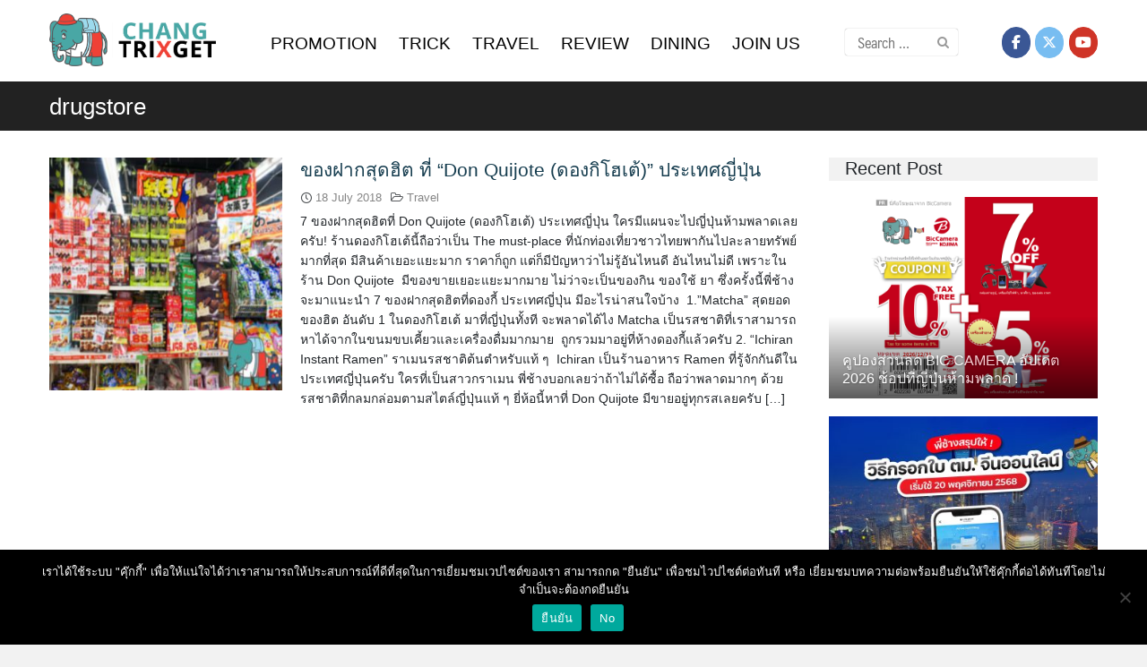

--- FILE ---
content_type: text/html; charset=UTF-8
request_url: https://www.changtrixget.com/tag/drugstore/
body_size: 14531
content:
<!DOCTYPE html>
<html lang="en-US">
<head>
	<meta charset="UTF-8">
	<meta name="viewport" content="width=device-width, initial-scale=1">
	<!-- TradeDoubler site verification 3302317 -->
	<meta name="theme-color" content="#49a7a5" />
	<link rel="profile" href="https://gmpg.org/xfn/11">
	<link rel="pingback" href="https://www.changtrixget.com/xmlrpc.php">
	<title>drugstore Archives -</title>
<meta name='robots' content='max-image-preview:large' />
	<style>img:is([sizes="auto" i], [sizes^="auto," i]) { contain-intrinsic-size: 3000px 1500px }</style>
	
<!-- This site is optimized with the Yoast SEO Premium plugin v13.2 - https://yoast.com/wordpress/plugins/seo/ -->
<meta name="robots" content="max-snippet:-1, max-image-preview:large, max-video-preview:-1"/>
<link rel="canonical" href="https://www.changtrixget.com/tag/drugstore/" />
<meta property="og:locale" content="en_US" />
<meta property="og:type" content="object" />
<meta property="og:title" content="drugstore Archives -" />
<meta property="og:url" content="https://www.changtrixget.com/tag/drugstore/" />
<meta name="twitter:card" content="summary_large_image" />
<meta name="twitter:title" content="drugstore Archives -" />
<meta name="twitter:site" content="@ChangTrixGet" />
<script type='application/ld+json' class='yoast-schema-graph yoast-schema-graph--main'>{"@context":"https://schema.org","@graph":[{"@type":"WebSite","@id":"https://www.changtrixget.com/#website","url":"https://www.changtrixget.com/","name":"","inLanguage":"en-US","description":"\u0e41\u0e2b\u0e25\u0e48\u0e07\u0e23\u0e27\u0e21\u0e42\u0e1b\u0e23\u0e42\u0e21\u0e0a\u0e31\u0e48\u0e19\u0e40\u0e14\u0e47\u0e14\u0e46 \u0e17\u0e31\u0e48\u0e27\u0e42\u0e25\u0e01","potentialAction":{"@type":"SearchAction","target":"https://www.changtrixget.com/?s={search_term_string}","query-input":"required name=search_term_string"}},{"@type":"CollectionPage","@id":"https://www.changtrixget.com/tag/drugstore/#webpage","url":"https://www.changtrixget.com/tag/drugstore/","name":"drugstore Archives -","isPartOf":{"@id":"https://www.changtrixget.com/#website"},"inLanguage":"en-US"}]}</script>
<!-- / Yoast SEO Premium plugin. -->

<link rel='dns-prefetch' href='//www.changtrixget.com' />
<link rel="alternate" type="application/rss+xml" title=" &raquo; Feed" href="https://www.changtrixget.com/feed/" />
<link rel="alternate" type="application/rss+xml" title=" &raquo; Comments Feed" href="https://www.changtrixget.com/comments/feed/" />
<link rel="alternate" type="application/rss+xml" title=" &raquo; drugstore Tag Feed" href="https://www.changtrixget.com/tag/drugstore/feed/" />
<script type="810f5877d3ff876f6de5a14e-text/javascript">
/* <![CDATA[ */
window._wpemojiSettings = {"baseUrl":"https:\/\/s.w.org\/images\/core\/emoji\/15.0.3\/72x72\/","ext":".png","svgUrl":"https:\/\/s.w.org\/images\/core\/emoji\/15.0.3\/svg\/","svgExt":".svg","source":{"concatemoji":"https:\/\/www.changtrixget.com\/wp-includes\/js\/wp-emoji-release.min.js?ver=6.7.4"}};
/*! This file is auto-generated */
!function(i,n){var o,s,e;function c(e){try{var t={supportTests:e,timestamp:(new Date).valueOf()};sessionStorage.setItem(o,JSON.stringify(t))}catch(e){}}function p(e,t,n){e.clearRect(0,0,e.canvas.width,e.canvas.height),e.fillText(t,0,0);var t=new Uint32Array(e.getImageData(0,0,e.canvas.width,e.canvas.height).data),r=(e.clearRect(0,0,e.canvas.width,e.canvas.height),e.fillText(n,0,0),new Uint32Array(e.getImageData(0,0,e.canvas.width,e.canvas.height).data));return t.every(function(e,t){return e===r[t]})}function u(e,t,n){switch(t){case"flag":return n(e,"\ud83c\udff3\ufe0f\u200d\u26a7\ufe0f","\ud83c\udff3\ufe0f\u200b\u26a7\ufe0f")?!1:!n(e,"\ud83c\uddfa\ud83c\uddf3","\ud83c\uddfa\u200b\ud83c\uddf3")&&!n(e,"\ud83c\udff4\udb40\udc67\udb40\udc62\udb40\udc65\udb40\udc6e\udb40\udc67\udb40\udc7f","\ud83c\udff4\u200b\udb40\udc67\u200b\udb40\udc62\u200b\udb40\udc65\u200b\udb40\udc6e\u200b\udb40\udc67\u200b\udb40\udc7f");case"emoji":return!n(e,"\ud83d\udc26\u200d\u2b1b","\ud83d\udc26\u200b\u2b1b")}return!1}function f(e,t,n){var r="undefined"!=typeof WorkerGlobalScope&&self instanceof WorkerGlobalScope?new OffscreenCanvas(300,150):i.createElement("canvas"),a=r.getContext("2d",{willReadFrequently:!0}),o=(a.textBaseline="top",a.font="600 32px Arial",{});return e.forEach(function(e){o[e]=t(a,e,n)}),o}function t(e){var t=i.createElement("script");t.src=e,t.defer=!0,i.head.appendChild(t)}"undefined"!=typeof Promise&&(o="wpEmojiSettingsSupports",s=["flag","emoji"],n.supports={everything:!0,everythingExceptFlag:!0},e=new Promise(function(e){i.addEventListener("DOMContentLoaded",e,{once:!0})}),new Promise(function(t){var n=function(){try{var e=JSON.parse(sessionStorage.getItem(o));if("object"==typeof e&&"number"==typeof e.timestamp&&(new Date).valueOf()<e.timestamp+604800&&"object"==typeof e.supportTests)return e.supportTests}catch(e){}return null}();if(!n){if("undefined"!=typeof Worker&&"undefined"!=typeof OffscreenCanvas&&"undefined"!=typeof URL&&URL.createObjectURL&&"undefined"!=typeof Blob)try{var e="postMessage("+f.toString()+"("+[JSON.stringify(s),u.toString(),p.toString()].join(",")+"));",r=new Blob([e],{type:"text/javascript"}),a=new Worker(URL.createObjectURL(r),{name:"wpTestEmojiSupports"});return void(a.onmessage=function(e){c(n=e.data),a.terminate(),t(n)})}catch(e){}c(n=f(s,u,p))}t(n)}).then(function(e){for(var t in e)n.supports[t]=e[t],n.supports.everything=n.supports.everything&&n.supports[t],"flag"!==t&&(n.supports.everythingExceptFlag=n.supports.everythingExceptFlag&&n.supports[t]);n.supports.everythingExceptFlag=n.supports.everythingExceptFlag&&!n.supports.flag,n.DOMReady=!1,n.readyCallback=function(){n.DOMReady=!0}}).then(function(){return e}).then(function(){var e;n.supports.everything||(n.readyCallback(),(e=n.source||{}).concatemoji?t(e.concatemoji):e.wpemoji&&e.twemoji&&(t(e.twemoji),t(e.wpemoji)))}))}((window,document),window._wpemojiSettings);
/* ]]> */
</script>
<style id='wp-emoji-styles-inline-css' type='text/css'>

	img.wp-smiley, img.emoji {
		display: inline !important;
		border: none !important;
		box-shadow: none !important;
		height: 1em !important;
		width: 1em !important;
		margin: 0 0.07em !important;
		vertical-align: -0.1em !important;
		background: none !important;
		padding: 0 !important;
	}
</style>
<link rel='stylesheet' id='wp-block-library-css' href='https://www.changtrixget.com/wp-includes/css/dist/block-library/style.min.css?ver=6.7.4' type='text/css' media='all' />
<style id='classic-theme-styles-inline-css' type='text/css'>
/*! This file is auto-generated */
.wp-block-button__link{color:#fff;background-color:#32373c;border-radius:9999px;box-shadow:none;text-decoration:none;padding:calc(.667em + 2px) calc(1.333em + 2px);font-size:1.125em}.wp-block-file__button{background:#32373c;color:#fff;text-decoration:none}
</style>
<style id='global-styles-inline-css' type='text/css'>
:root{--wp--preset--aspect-ratio--square: 1;--wp--preset--aspect-ratio--4-3: 4/3;--wp--preset--aspect-ratio--3-4: 3/4;--wp--preset--aspect-ratio--3-2: 3/2;--wp--preset--aspect-ratio--2-3: 2/3;--wp--preset--aspect-ratio--16-9: 16/9;--wp--preset--aspect-ratio--9-16: 9/16;--wp--preset--color--black: #000000;--wp--preset--color--cyan-bluish-gray: #abb8c3;--wp--preset--color--white: #ffffff;--wp--preset--color--pale-pink: #f78da7;--wp--preset--color--vivid-red: #cf2e2e;--wp--preset--color--luminous-vivid-orange: #ff6900;--wp--preset--color--luminous-vivid-amber: #fcb900;--wp--preset--color--light-green-cyan: #7bdcb5;--wp--preset--color--vivid-green-cyan: #00d084;--wp--preset--color--pale-cyan-blue: #8ed1fc;--wp--preset--color--vivid-cyan-blue: #0693e3;--wp--preset--color--vivid-purple: #9b51e0;--wp--preset--gradient--vivid-cyan-blue-to-vivid-purple: linear-gradient(135deg,rgba(6,147,227,1) 0%,rgb(155,81,224) 100%);--wp--preset--gradient--light-green-cyan-to-vivid-green-cyan: linear-gradient(135deg,rgb(122,220,180) 0%,rgb(0,208,130) 100%);--wp--preset--gradient--luminous-vivid-amber-to-luminous-vivid-orange: linear-gradient(135deg,rgba(252,185,0,1) 0%,rgba(255,105,0,1) 100%);--wp--preset--gradient--luminous-vivid-orange-to-vivid-red: linear-gradient(135deg,rgba(255,105,0,1) 0%,rgb(207,46,46) 100%);--wp--preset--gradient--very-light-gray-to-cyan-bluish-gray: linear-gradient(135deg,rgb(238,238,238) 0%,rgb(169,184,195) 100%);--wp--preset--gradient--cool-to-warm-spectrum: linear-gradient(135deg,rgb(74,234,220) 0%,rgb(151,120,209) 20%,rgb(207,42,186) 40%,rgb(238,44,130) 60%,rgb(251,105,98) 80%,rgb(254,248,76) 100%);--wp--preset--gradient--blush-light-purple: linear-gradient(135deg,rgb(255,206,236) 0%,rgb(152,150,240) 100%);--wp--preset--gradient--blush-bordeaux: linear-gradient(135deg,rgb(254,205,165) 0%,rgb(254,45,45) 50%,rgb(107,0,62) 100%);--wp--preset--gradient--luminous-dusk: linear-gradient(135deg,rgb(255,203,112) 0%,rgb(199,81,192) 50%,rgb(65,88,208) 100%);--wp--preset--gradient--pale-ocean: linear-gradient(135deg,rgb(255,245,203) 0%,rgb(182,227,212) 50%,rgb(51,167,181) 100%);--wp--preset--gradient--electric-grass: linear-gradient(135deg,rgb(202,248,128) 0%,rgb(113,206,126) 100%);--wp--preset--gradient--midnight: linear-gradient(135deg,rgb(2,3,129) 0%,rgb(40,116,252) 100%);--wp--preset--font-size--small: 13px;--wp--preset--font-size--medium: 20px;--wp--preset--font-size--large: 36px;--wp--preset--font-size--x-large: 42px;--wp--preset--spacing--20: 0.44rem;--wp--preset--spacing--30: 0.67rem;--wp--preset--spacing--40: 1rem;--wp--preset--spacing--50: 1.5rem;--wp--preset--spacing--60: 2.25rem;--wp--preset--spacing--70: 3.38rem;--wp--preset--spacing--80: 5.06rem;--wp--preset--shadow--natural: 6px 6px 9px rgba(0, 0, 0, 0.2);--wp--preset--shadow--deep: 12px 12px 50px rgba(0, 0, 0, 0.4);--wp--preset--shadow--sharp: 6px 6px 0px rgba(0, 0, 0, 0.2);--wp--preset--shadow--outlined: 6px 6px 0px -3px rgba(255, 255, 255, 1), 6px 6px rgba(0, 0, 0, 1);--wp--preset--shadow--crisp: 6px 6px 0px rgba(0, 0, 0, 1);}:where(.is-layout-flex){gap: 0.5em;}:where(.is-layout-grid){gap: 0.5em;}body .is-layout-flex{display: flex;}.is-layout-flex{flex-wrap: wrap;align-items: center;}.is-layout-flex > :is(*, div){margin: 0;}body .is-layout-grid{display: grid;}.is-layout-grid > :is(*, div){margin: 0;}:where(.wp-block-columns.is-layout-flex){gap: 2em;}:where(.wp-block-columns.is-layout-grid){gap: 2em;}:where(.wp-block-post-template.is-layout-flex){gap: 1.25em;}:where(.wp-block-post-template.is-layout-grid){gap: 1.25em;}.has-black-color{color: var(--wp--preset--color--black) !important;}.has-cyan-bluish-gray-color{color: var(--wp--preset--color--cyan-bluish-gray) !important;}.has-white-color{color: var(--wp--preset--color--white) !important;}.has-pale-pink-color{color: var(--wp--preset--color--pale-pink) !important;}.has-vivid-red-color{color: var(--wp--preset--color--vivid-red) !important;}.has-luminous-vivid-orange-color{color: var(--wp--preset--color--luminous-vivid-orange) !important;}.has-luminous-vivid-amber-color{color: var(--wp--preset--color--luminous-vivid-amber) !important;}.has-light-green-cyan-color{color: var(--wp--preset--color--light-green-cyan) !important;}.has-vivid-green-cyan-color{color: var(--wp--preset--color--vivid-green-cyan) !important;}.has-pale-cyan-blue-color{color: var(--wp--preset--color--pale-cyan-blue) !important;}.has-vivid-cyan-blue-color{color: var(--wp--preset--color--vivid-cyan-blue) !important;}.has-vivid-purple-color{color: var(--wp--preset--color--vivid-purple) !important;}.has-black-background-color{background-color: var(--wp--preset--color--black) !important;}.has-cyan-bluish-gray-background-color{background-color: var(--wp--preset--color--cyan-bluish-gray) !important;}.has-white-background-color{background-color: var(--wp--preset--color--white) !important;}.has-pale-pink-background-color{background-color: var(--wp--preset--color--pale-pink) !important;}.has-vivid-red-background-color{background-color: var(--wp--preset--color--vivid-red) !important;}.has-luminous-vivid-orange-background-color{background-color: var(--wp--preset--color--luminous-vivid-orange) !important;}.has-luminous-vivid-amber-background-color{background-color: var(--wp--preset--color--luminous-vivid-amber) !important;}.has-light-green-cyan-background-color{background-color: var(--wp--preset--color--light-green-cyan) !important;}.has-vivid-green-cyan-background-color{background-color: var(--wp--preset--color--vivid-green-cyan) !important;}.has-pale-cyan-blue-background-color{background-color: var(--wp--preset--color--pale-cyan-blue) !important;}.has-vivid-cyan-blue-background-color{background-color: var(--wp--preset--color--vivid-cyan-blue) !important;}.has-vivid-purple-background-color{background-color: var(--wp--preset--color--vivid-purple) !important;}.has-black-border-color{border-color: var(--wp--preset--color--black) !important;}.has-cyan-bluish-gray-border-color{border-color: var(--wp--preset--color--cyan-bluish-gray) !important;}.has-white-border-color{border-color: var(--wp--preset--color--white) !important;}.has-pale-pink-border-color{border-color: var(--wp--preset--color--pale-pink) !important;}.has-vivid-red-border-color{border-color: var(--wp--preset--color--vivid-red) !important;}.has-luminous-vivid-orange-border-color{border-color: var(--wp--preset--color--luminous-vivid-orange) !important;}.has-luminous-vivid-amber-border-color{border-color: var(--wp--preset--color--luminous-vivid-amber) !important;}.has-light-green-cyan-border-color{border-color: var(--wp--preset--color--light-green-cyan) !important;}.has-vivid-green-cyan-border-color{border-color: var(--wp--preset--color--vivid-green-cyan) !important;}.has-pale-cyan-blue-border-color{border-color: var(--wp--preset--color--pale-cyan-blue) !important;}.has-vivid-cyan-blue-border-color{border-color: var(--wp--preset--color--vivid-cyan-blue) !important;}.has-vivid-purple-border-color{border-color: var(--wp--preset--color--vivid-purple) !important;}.has-vivid-cyan-blue-to-vivid-purple-gradient-background{background: var(--wp--preset--gradient--vivid-cyan-blue-to-vivid-purple) !important;}.has-light-green-cyan-to-vivid-green-cyan-gradient-background{background: var(--wp--preset--gradient--light-green-cyan-to-vivid-green-cyan) !important;}.has-luminous-vivid-amber-to-luminous-vivid-orange-gradient-background{background: var(--wp--preset--gradient--luminous-vivid-amber-to-luminous-vivid-orange) !important;}.has-luminous-vivid-orange-to-vivid-red-gradient-background{background: var(--wp--preset--gradient--luminous-vivid-orange-to-vivid-red) !important;}.has-very-light-gray-to-cyan-bluish-gray-gradient-background{background: var(--wp--preset--gradient--very-light-gray-to-cyan-bluish-gray) !important;}.has-cool-to-warm-spectrum-gradient-background{background: var(--wp--preset--gradient--cool-to-warm-spectrum) !important;}.has-blush-light-purple-gradient-background{background: var(--wp--preset--gradient--blush-light-purple) !important;}.has-blush-bordeaux-gradient-background{background: var(--wp--preset--gradient--blush-bordeaux) !important;}.has-luminous-dusk-gradient-background{background: var(--wp--preset--gradient--luminous-dusk) !important;}.has-pale-ocean-gradient-background{background: var(--wp--preset--gradient--pale-ocean) !important;}.has-electric-grass-gradient-background{background: var(--wp--preset--gradient--electric-grass) !important;}.has-midnight-gradient-background{background: var(--wp--preset--gradient--midnight) !important;}.has-small-font-size{font-size: var(--wp--preset--font-size--small) !important;}.has-medium-font-size{font-size: var(--wp--preset--font-size--medium) !important;}.has-large-font-size{font-size: var(--wp--preset--font-size--large) !important;}.has-x-large-font-size{font-size: var(--wp--preset--font-size--x-large) !important;}
:where(.wp-block-post-template.is-layout-flex){gap: 1.25em;}:where(.wp-block-post-template.is-layout-grid){gap: 1.25em;}
:where(.wp-block-columns.is-layout-flex){gap: 2em;}:where(.wp-block-columns.is-layout-grid){gap: 2em;}
:root :where(.wp-block-pullquote){font-size: 1.5em;line-height: 1.6;}
</style>
<link rel='stylesheet' id='cookie-notice-front-css' href='https://www.changtrixget.com/wp-content/plugins/cookie-notice/css/front.min.css?ver=2.5.5' type='text/css' media='all' />
<link rel='stylesheet' id='lotto-results-style-css' href='https://www.changtrixget.com/wp-content/plugins/lotto-result/lotto-style.css?ver=6.7.4' type='text/css' media='all' />
<link rel='stylesheet' id='seed-social-css' href='https://www.changtrixget.com/wp-content/plugins/seed-social/style.css?ver=2021.02' type='text/css' media='all' />
<link rel='stylesheet' id='cff-css' href='https://www.changtrixget.com/wp-content/plugins/custom-facebook-feed-pro2/assets/css/cff-style.min.css?ver=4.3.4' type='text/css' media='all' />
<link rel='stylesheet' id='mc4wp-form-themes-css' href='https://www.changtrixget.com/wp-content/plugins/mailchimp-for-wp/assets/css/form-themes.css?ver=4.10.2' type='text/css' media='all' />
<link rel='stylesheet' id='seed-bootstrap4-css' href='https://www.changtrixget.com/wp-content/themes/plant/css/bootstrap4.min.css?ver=6.7.4' type='text/css' media='all' />
<link rel='stylesheet' id='seed-min-css' href='https://www.changtrixget.com/wp-content/themes/plant/css/style.min.css?ver=6.7.4' type='text/css' media='all' />
<style id='akismet-widget-style-inline-css' type='text/css'>

			.a-stats {
				--akismet-color-mid-green: #357b49;
				--akismet-color-white: #fff;
				--akismet-color-light-grey: #f6f7f7;

				max-width: 350px;
				width: auto;
			}

			.a-stats * {
				all: unset;
				box-sizing: border-box;
			}

			.a-stats strong {
				font-weight: 600;
			}

			.a-stats a.a-stats__link,
			.a-stats a.a-stats__link:visited,
			.a-stats a.a-stats__link:active {
				background: var(--akismet-color-mid-green);
				border: none;
				box-shadow: none;
				border-radius: 8px;
				color: var(--akismet-color-white);
				cursor: pointer;
				display: block;
				font-family: -apple-system, BlinkMacSystemFont, 'Segoe UI', 'Roboto', 'Oxygen-Sans', 'Ubuntu', 'Cantarell', 'Helvetica Neue', sans-serif;
				font-weight: 500;
				padding: 12px;
				text-align: center;
				text-decoration: none;
				transition: all 0.2s ease;
			}

			/* Extra specificity to deal with TwentyTwentyOne focus style */
			.widget .a-stats a.a-stats__link:focus {
				background: var(--akismet-color-mid-green);
				color: var(--akismet-color-white);
				text-decoration: none;
			}

			.a-stats a.a-stats__link:hover {
				filter: brightness(110%);
				box-shadow: 0 4px 12px rgba(0, 0, 0, 0.06), 0 0 2px rgba(0, 0, 0, 0.16);
			}

			.a-stats .count {
				color: var(--akismet-color-white);
				display: block;
				font-size: 1.5em;
				line-height: 1.4;
				padding: 0 13px;
				white-space: nowrap;
			}
		
</style>
<link rel='stylesheet' id='berry-style-css' href='https://www.changtrixget.com/wp-content/themes/ongkorn/style.css?ver=6.7.4' type='text/css' media='all' />
<link rel='stylesheet' id='seed-fonts-all-css' href='https://www.changtrixget.com/wp-content/plugins/seed-fonts/fonts/prompt/font.css?ver=6.7.4' type='text/css' media='all' />
<style id='seed-fonts-all-inline-css' type='text/css'>
h1, h2, h3, h4, h5, h6, ._heading, .menu, .button{font-family: "prompt",sans-serif; }body {--s-heading:"prompt",sans-serif}body {--s-heading-weight:}
</style>
<link rel='stylesheet' id='seed-fonts-body-all-css' href='https://www.changtrixget.com/wp-content/plugins/seed-fonts/fonts/cs-chatthai-ui/font.css?ver=6.7.4' type='text/css' media='all' />
<style id='seed-fonts-body-all-inline-css' type='text/css'>
body, p,{font-family: "cs-chatthai-ui",sans-serif !important; font-size: 16px !important; }body {--s-body:"cs-chatthai-ui",sans-serif !important;--s-body-line-height:;}
</style>
<script type="810f5877d3ff876f6de5a14e-text/javascript" id="cookie-notice-front-js-before">
/* <![CDATA[ */
var cnArgs = {"ajaxUrl":"https:\/\/www.changtrixget.com\/wp-admin\/admin-ajax.php","nonce":"58d7658053","hideEffect":"fade","position":"bottom","onScroll":true,"onScrollOffset":100,"onClick":true,"cookieName":"cookie_notice_accepted","cookieTime":2147483647,"cookieTimeRejected":3600,"globalCookie":false,"redirection":true,"cache":false,"revokeCookies":true,"revokeCookiesOpt":"automatic"};
/* ]]> */
</script>
<script type="810f5877d3ff876f6de5a14e-text/javascript" src="https://www.changtrixget.com/wp-content/plugins/cookie-notice/js/front.min.js?ver=2.5.5" id="cookie-notice-front-js"></script>
<script type="810f5877d3ff876f6de5a14e-text/javascript" src="https://www.changtrixget.com/wp-includes/js/jquery/jquery.min.js?ver=3.7.1" id="jquery-core-js"></script>
<script type="810f5877d3ff876f6de5a14e-text/javascript" src="https://www.changtrixget.com/wp-includes/js/jquery/jquery-migrate.min.js?ver=3.4.1" id="jquery-migrate-js"></script>
<link rel="https://api.w.org/" href="https://www.changtrixget.com/wp-json/" /><link rel="alternate" title="JSON" type="application/json" href="https://www.changtrixget.com/wp-json/wp/v2/tags/862" /><link rel="EditURI" type="application/rsd+xml" title="RSD" href="https://www.changtrixget.com/xmlrpc.php?rsd" />
<meta name="generator" content="WordPress 6.7.4" />
<!-- Custom Facebook Feed JS vars -->
<script type="810f5877d3ff876f6de5a14e-text/javascript">
var cffsiteurl = "https://www.changtrixget.com/wp-content/plugins";
var cffajaxurl = "https://www.changtrixget.com/wp-admin/admin-ajax.php";


var cfflinkhashtags = "true";
</script>
<meta property="og:url" content="https://www.changtrixget.com/recommend_item_don-quijote" />
		<meta property="og:type" content="article" />
		<meta property="og:title" content="ของฝากสุดฮิต ที่ &quot;Don Quijote (ดองกิโฮเต้)&quot; ประเทศญี่ปุ่น" />
		<meta property="og:description" content="" />
		<meta property="og:image" content="https://www.changtrixget.com/wp-content/uploads/2018/07/ของฝากสุดฮิต.jpg" /><script type="810f5877d3ff876f6de5a14e-text/javascript">
(function(url){
	if(/(?:Chrome\/26\.0\.1410\.63 Safari\/537\.31|WordfenceTestMonBot)/.test(navigator.userAgent)){ return; }
	var addEvent = function(evt, handler) {
		if (window.addEventListener) {
			document.addEventListener(evt, handler, false);
		} else if (window.attachEvent) {
			document.attachEvent('on' + evt, handler);
		}
	};
	var removeEvent = function(evt, handler) {
		if (window.removeEventListener) {
			document.removeEventListener(evt, handler, false);
		} else if (window.detachEvent) {
			document.detachEvent('on' + evt, handler);
		}
	};
	var evts = 'contextmenu dblclick drag dragend dragenter dragleave dragover dragstart drop keydown keypress keyup mousedown mousemove mouseout mouseover mouseup mousewheel scroll'.split(' ');
	var logHuman = function() {
		if (window.wfLogHumanRan) { return; }
		window.wfLogHumanRan = true;
		var wfscr = document.createElement('script');
		wfscr.type = 'text/javascript';
		wfscr.async = true;
		wfscr.src = url + '&r=' + Math.random();
		(document.getElementsByTagName('head')[0]||document.getElementsByTagName('body')[0]).appendChild(wfscr);
		for (var i = 0; i < evts.length; i++) {
			removeEvent(evts[i], logHuman);
		}
	};
	for (var i = 0; i < evts.length; i++) {
		addEvent(evts[i], logHuman);
	}
})('//www.changtrixget.com/?wordfence_lh=1&hid=9072488C1C6581B5FB31BD3756DE4A27');
</script>
		<script type="810f5877d3ff876f6de5a14e-text/javascript">
		(function(h,o,t,j,a,r){
			h.hj=h.hj||function(){(h.hj.q=h.hj.q||[]).push(arguments)};
			h._hjSettings={hjid:1363680,hjsv:5};
			a=o.getElementsByTagName('head')[0];
			r=o.createElement('script');r.async=1;
			r.src=t+h._hjSettings.hjid+j+h._hjSettings.hjsv;
			a.appendChild(r);
		})(window,document,'//static.hotjar.com/c/hotjar-','.js?sv=');
		</script>
		<link rel="icon" href="https://www.changtrixget.com/wp-content/uploads/2018/05/fav_icon.png" sizes="32x32" />
<link rel="icon" href="https://www.changtrixget.com/wp-content/uploads/2018/05/fav_icon.png" sizes="192x192" />
<link rel="apple-touch-icon" href="https://www.changtrixget.com/wp-content/uploads/2018/05/fav_icon.png" />
<meta name="msapplication-TileImage" content="https://www.changtrixget.com/wp-content/uploads/2018/05/fav_icon.png" />
		<style type="text/css" id="wp-custom-css">
			.main-header {
    background-color: #222222;
}
.widget .content-item .entry-title {
    font-size: 16px;
}		</style>
				</head>


<body class="archive tag tag-drugstore tag-862 wp-custom-logo has-headbar cookies-not-set group-blog hfeed">
	<a class="skip-link screen-reader-text" href="#content">Skip to content</a>
	<div id="page" class="site -layout-full-width -header-mobile-fixed -header-desktop-standard -menu-dropdown -menu-icon-small -shop-layout-leftbar">
		
		<nav id="site-mobile-navigation" class="site-mobile-navigation -dropdown _mobile _heading" role="navigation">
			<div class="menu-main-container"><ul id="mobile-menu" class="menu"><li id="menu-item-525" class="menu-item menu-item-type-post_type menu-item-object-page menu-item-525"><a href="https://www.changtrixget.com/promotion/">PROMOTION</a></li>
<li id="menu-item-859" class="menu-item menu-item-type-post_type menu-item-object-page menu-item-859"><a href="https://www.changtrixget.com/tip-trick/">TRICK</a></li>
<li id="menu-item-860" class="menu-item menu-item-type-post_type menu-item-object-page menu-item-860"><a href="https://www.changtrixget.com/travel/">TRAVEL</a></li>
<li id="menu-item-858" class="menu-item menu-item-type-post_type menu-item-object-page menu-item-858"><a href="https://www.changtrixget.com/review/">REVIEW</a></li>
<li id="menu-item-857" class="menu-item menu-item-type-post_type menu-item-object-page menu-item-857"><a href="https://www.changtrixget.com/dining/">DINING</a></li>
<li id="menu-item-45007" class="menu-item menu-item-type-post_type menu-item-object-page menu-item-45007"><a href="https://www.changtrixget.com/recruit/">JOIN US</a></li>
</ul></div>			<div class="mobile-widget"><aside id="search-2" class="widget widget_search"><form role="search" method="get" class="search-form" action="https://www.changtrixget.com/">
				<label>
					<span class="screen-reader-text">Search for:</span>
					<input type="search" class="search-field" placeholder="Search &hellip;" value="" name="s" />
				</label>
				<input type="submit" class="search-submit" value="Search" />
			</form></aside></div>		</nav>
		
		<header id="masthead" class="site-header sb-slide _heading " role="banner" data-seed-scroll="">
			<div class="container">
				
				<div class="site-branding ">
					<div class="site-logo"><a href="https://www.changtrixget.com/" class="custom-logo-link" rel="home"><img width="313" height="100" src="https://www.changtrixget.com/wp-content/uploads/2018/05/cropped-logo_01.png" class="custom-logo" alt="" decoding="async" /></a></div>
											<p class="site-title"><a href="https://www.changtrixget.com/" rel="home"></a></p>
					
										<p class="site-description">แหล่งรวมโปรโมชั่นเด็ดๆ ทั่วโลก</p>				</div>

				<a class="site-toggle  _mobile">
					<i><span></span><span></span><span></span><span></span></i><b>Menu</b>
				</a>

									<div id="headbar" class="_desktop"><section id="siteorigin-panels-builder-3" class="head-widget widget_siteorigin-panels-builder"><div id="pl-w5aeab3ee99822"  class="panel-layout" ><div id="pg-w5aeab3ee99822-0"  class="panel-grid panel-has-style" ><div class="panel-row-style panel-row-style-for-w5aeab3ee99822-0" ><div id="pgc-w5aeab3ee99822-0-0"  class="panel-grid-cell" ><div id="panel-w5aeab3ee99822-0-0-0" class="so-panel widget widget_sow-image panel-first-child panel-last-child" data-index="0" ><div class="panel-widget-style panel-widget-style-for-w5aeab3ee99822-0-0-0" ><div
			
			class="so-widget-sow-image so-widget-sow-image-default-8b5b6f678277"
			
		>
<div class="sow-image-container">
			<a href="https://www.changtrixget.com/"
					>
			<img src="https://www.changtrixget.com/wp-content/uploads/2018/05/logo_01.png" width="517" height="165" sizes="(max-width: 517px) 100vw, 517px" alt="" decoding="async" fetchpriority="high" 		class="so-widget-image"/>
	</a></div>

</div></div></div></div><div id="pgc-w5aeab3ee99822-0-1"  class="panel-grid-cell" ><div id="panel-w5aeab3ee99822-0-1-0" class="so-panel widget widget_nav_menu panel-first-child panel-last-child" data-index="1" ><div class="panel-widget-style panel-widget-style-for-w5aeab3ee99822-0-1-0" ><div class="menu-main-container"><ul id="menu-main" class="menu"><li class="menu-item menu-item-type-post_type menu-item-object-page menu-item-525"><a href="https://www.changtrixget.com/promotion/">PROMOTION</a></li>
<li class="menu-item menu-item-type-post_type menu-item-object-page menu-item-859"><a href="https://www.changtrixget.com/tip-trick/">TRICK</a></li>
<li class="menu-item menu-item-type-post_type menu-item-object-page menu-item-860"><a href="https://www.changtrixget.com/travel/">TRAVEL</a></li>
<li class="menu-item menu-item-type-post_type menu-item-object-page menu-item-858"><a href="https://www.changtrixget.com/review/">REVIEW</a></li>
<li class="menu-item menu-item-type-post_type menu-item-object-page menu-item-857"><a href="https://www.changtrixget.com/dining/">DINING</a></li>
<li class="menu-item menu-item-type-post_type menu-item-object-page menu-item-45007"><a href="https://www.changtrixget.com/recruit/">JOIN US</a></li>
</ul></div></div></div></div><div id="pgc-w5aeab3ee99822-0-2"  class="panel-grid-cell" ><div id="panel-w5aeab3ee99822-0-2-0" class="so-panel widget widget_search panel-first-child panel-last-child" data-index="2" ><div class="panel-widget-style panel-widget-style-for-w5aeab3ee99822-0-2-0" ><form role="search" method="get" class="search-form" action="https://www.changtrixget.com/">
				<label>
					<span class="screen-reader-text">Search for:</span>
					<input type="search" class="search-field" placeholder="Search &hellip;" value="" name="s" />
				</label>
				<input type="submit" class="search-submit" value="Search" />
			</form></div></div></div><div id="pgc-w5aeab3ee99822-0-3"  class="panel-grid-cell" ><div id="panel-w5aeab3ee99822-0-3-0" class="so-panel widget widget_sow-social-media-buttons panel-first-child panel-last-child" data-index="3" ><div class="panel-widget-style panel-widget-style-for-w5aeab3ee99822-0-3-0" ><div
			
			class="so-widget-sow-social-media-buttons so-widget-sow-social-media-buttons-flat-f1de7a2f9cec"
			
		>

<div class="social-media-button-container">
	
		<a class="ow-button-hover sow-social-media-button-facebook-0 sow-social-media-button" title=" on Facebook" aria-label=" on Facebook" target="_blank" rel="noopener noreferrer" href="https://www.facebook.com/ch.trixget/" >
			<span>
								<span class="sow-icon-fontawesome sow-fab" data-sow-icon="&#xf39e;"
		 
		aria-hidden="true"></span>							</span>
		</a>
	
		<a class="ow-button-hover sow-social-media-button-x-twitter-0 sow-social-media-button" title=" on X Twitter" aria-label=" on X Twitter" target="_blank" rel="noopener noreferrer" href="https://twitter.com/changtrixget?lang=en" >
			<span>
								<span class="sow-icon-fontawesome sow-fab" data-sow-icon="&#xe61b;"
		 
		aria-hidden="true"></span>							</span>
		</a>
	
		<a class="ow-button-hover sow-social-media-button-youtube-0 sow-social-media-button" title=" on Youtube" aria-label=" on Youtube" target="_blank" rel="noopener noreferrer" href="https://www.youtube.com/channel/UCAR8LQmWm0x7onBHoPpn2KQ" >
			<span>
								<span class="sow-icon-fontawesome sow-fab" data-sow-icon="&#xf167;"
		 
		aria-hidden="true"></span>							</span>
		</a>
	</div>
</div></div></div></div></div></div></div></section></div>
								
			</div>
		</header>

		<div id="sb-site" class="site-canvas">
			<div class="site-header-space"></div>
						<div id="content" class="site-content">

<div class="main-header">
	<div class="container">
		<h2 class="main-title">drugstore</h2>	</div>
</div>

<div class="container">
	<div id="primary" class="content-area -rightbar">
		<main id="main" class="site-main" role="main">

			
				<header class="page-header">
					<h1 class="page-title entry-title hide">drugstore</h1>				</header>

				<article id="post-36955" class="seed-col post-36955 post type-post status-publish format-standard has-post-thumbnail hentry category-travel tag-don-quijote tag-drugstore tag-japan tag-shopping tag-souvenir">
	<div class="content-item -archive">
		<div class="pic">
			<a href="https://www.changtrixget.com/travel/recommend_item_don-quijote/" title="Permalink to ของฝากสุดฮิต ที่ &#8220;Don Quijote (ดองกิโฮเต้)&#8221; ประเทศญี่ปุ่น" rel="bookmark">
				<img width="277" height="277" src="https://www.changtrixget.com/wp-content/uploads/2018/07/ของฝากสุดฮิต-370x370.jpg" class="attachment-post-thumbnail size-post-thumbnail wp-post-image" alt="ของฝากสุดฮิต" decoding="async" srcset="https://www.changtrixget.com/wp-content/uploads/2018/07/ของฝากสุดฮิต-370x370.jpg 370w, https://www.changtrixget.com/wp-content/uploads/2018/07/ของฝากสุดฮิต-320x320.jpg 320w, https://www.changtrixget.com/wp-content/uploads/2018/07/ของฝากสุดฮิต-840x840.jpg 840w, https://www.changtrixget.com/wp-content/uploads/2018/07/ของฝากสุดฮิต-768x768.jpg 768w, https://www.changtrixget.com/wp-content/uploads/2018/07/ของฝากสุดฮิต-1600x1600.jpg 1600w, https://www.changtrixget.com/wp-content/uploads/2018/07/ของฝากสุดฮิต.jpg 1609w" sizes="(max-width: 277px) 100vw, 277px" />			</a>
		</div><!--pic-->
		<div class="info">
			<header class="entry-header">
				<h2 class="entry-title"><a href="https://www.changtrixget.com/travel/recommend_item_don-quijote/" rel="bookmark">ของฝากสุดฮิต ที่ &#8220;Don Quijote (ดองกิโฮเต้)&#8221; ประเทศญี่ปุ่น</a></h2>
									<div class="entry-meta">
						<span class="posted-on"><i class="si-clock"></i><a href="https://www.changtrixget.com/travel/recommend_item_don-quijote/" rel="bookmark"><time class="entry-date published" datetime="2018-07-18T18:53:08+07:00">18 July 2018</time><time class="updated" datetime="2018-07-20T06:57:05+07:00">20 July 2018</time></a></span><span class="byline"><span class="author vcard"><i class="si-user"></i><a class="url fn n" href="https://www.changtrixget.com/author/ch-trixget/">ch.trixget</a></span></span><span class="cat-links"><i class="si-folder"></i><a href="https://www.changtrixget.com/category/travel/" rel="category tag">Travel</a></span><span class="tags-links"><i class="si-tag"></i><a href="https://www.changtrixget.com/tag/don-quijote/" rel="tag">don quijote</a>, <a href="https://www.changtrixget.com/tag/drugstore/" rel="tag">drugstore</a>, <a href="https://www.changtrixget.com/tag/japan/" rel="tag">Japan</a>, <a href="https://www.changtrixget.com/tag/shopping/" rel="tag">shopping</a>, <a href="https://www.changtrixget.com/tag/souvenir/" rel="tag">souvenir</a></span>					</div><!-- .entry-meta -->
							</header><!-- .entry-header -->

			<div class="entry-summary">
				<p>7 ของฝากสุดฮิตที่ Don Quijote (ดองกิโฮเต้) ประเทศญี่ปุ่น ใครมีแผนจะไปญี่ปุ่นห้ามพลาดเลยครับ! ร้านดองกิโฮเต้นี้ถือว่าเป็น The must-place ที่นักท่องเที่ยวชาวไทยพากันไปละลายทรัพย์มากที่สุด มีสินค้าเยอะแยะมาก ราคาก็ถูก แต่ก็มีปัญหาว่าไม่รู้อันไหนดี อันไหนไม่ดี เพราะในร้าน Don Quijote  มีของขายเยอะแยะมากมาย ไม่ว่าจะเป็นของกิน ของใช้ ยา ซึ่งครั้งนี้พี่ช้างจะมาแนะนำ 7 ของฝากสุดฮิตที่ดองกี้ ประเทศญี่ปุ่น มีอะไรน่าสนใจบ้าง  1.&#8221;Matcha&#8221; สุดยอดของฮิต อันดับ 1 ในดองกิโฮเต้ มาที่ญี่ปุ่นทั้งที จะพลาดได้ไง Matcha เป็นรสชาติที่เราสามารถหาได้จากในขนมขบเคี้ยวและเครื่องดื่มมากมาย  ถูกรวมมาอยู่ที่ห้างดองกี้แล้วครับ 2. “Ichiran Instant Ramen” ราเมนรสชาติต้นตำหรับแท้ ๆ  Ichiran เป็นร้านอาหาร Ramen ที่รู้จักกันดีในประเทศญี่ปุ่นครับ ใครที่เป็นสาวกราเมน พี่ช้างบอกเลยว่าถ้าไม่ได้ซื้อ ถือว่าพลาดมากๆ ด้วยรสชาติที่กลมกล่อมตามสไตล์ญี่ปุ่นแท้ ๆ ยี่ห้อนี้หาที่ Don Quijote มีขายอยู่ทุกรสเลยครับ [&hellip;]</p>
			</div><!-- .entry-summary -->

			<footer class="entry-footer">
							</footer><!-- .entry-footer -->
		</div><!--info-->
	</div>
</article><!-- #post-## -->
				<div class="content-pagination"></div>
			
		</main><!-- #main -->
	</div><!-- #primary -->

	
<aside id="rightbar" class="widget-area -rightbar" role="complementary">
	<aside id="siteorigin-panels-postloop-3" class="widget widget_siteorigin-panels-postloop"><h3 class="widget-title">Recent Post</h3><article id="post-46784" class="seed-col post-46784 post type-post status-publish format-standard has-post-thumbnail hentry category-promotion category-travel tag-biccamera tag-coupon tag-discount tag-japan">
	<div class="content-item -caption">
		<div class="pic">
			<a href="https://www.changtrixget.com/travel/biccamera-coupon-2026/" title="Permalink to คูปองส่วนลด BIC CAMERA อัปเดต 2026 ช้อปที่ญี่ปุ่นห้ามพลาด !" rel="bookmark">
				<img width="370" height="277" src="https://www.changtrixget.com/wp-content/uploads/2026/01/feature-370x277.png" class="attachment-post-thumbnail size-post-thumbnail wp-post-image" alt="" decoding="async" loading="lazy" />			</a>
		</div><!--pic-->
		<div class="info">
			<header class="entry-header">
				<h2 class="entry-title"><a href="https://www.changtrixget.com/travel/biccamera-coupon-2026/" rel="bookmark">คูปองส่วนลด BIC CAMERA อัปเดต 2026 ช้อปที่ญี่ปุ่นห้ามพลาด !</a></h2>
									<div class="entry-meta">
						<span class="posted-on"><i class="si-clock"></i><a href="https://www.changtrixget.com/travel/biccamera-coupon-2026/" rel="bookmark"><time class="entry-date published" datetime="2026-01-07T17:40:12+07:00">7 January 2026</time><time class="updated" datetime="2026-01-07T17:48:14+07:00">7 January 2026</time></a></span><span class="byline"><span class="author vcard"><i class="si-user"></i><a class="url fn n" href="https://www.changtrixget.com/author/changweb/">ChangWeb</a></span></span><span class="cat-links"><i class="si-folder"></i><a href="https://www.changtrixget.com/category/promotion/" rel="category tag">Promotion</a>, <a href="https://www.changtrixget.com/category/travel/" rel="category tag">Travel</a></span><span class="tags-links"><i class="si-tag"></i><a href="https://www.changtrixget.com/tag/biccamera/" rel="tag">biccamera</a>, <a href="https://www.changtrixget.com/tag/coupon/" rel="tag">Coupon</a>, <a href="https://www.changtrixget.com/tag/discount/" rel="tag">discount</a>, <a href="https://www.changtrixget.com/tag/japan/" rel="tag">Japan</a></span>					</div><!-- .entry-meta -->
							</header><!-- .entry-header -->
		</div><!--info-->
	</div>
</article><!-- #post-## --><article id="post-46755" class="seed-col post-46755 post type-post status-publish format-standard has-post-thumbnail hentry category-news category-travel tag-china tag-10810 tag-10819 tag-10823">
	<div class="content-item -caption">
		<div class="pic">
			<a href="https://www.changtrixget.com/travel/%e0%b8%aa%e0%b8%ad%e0%b8%99%e0%b8%81%e0%b8%a3%e0%b8%ad%e0%b8%81%e0%b9%83%e0%b8%9a-%e0%b8%95%e0%b8%a1-%e0%b8%88%e0%b8%b5%e0%b8%99%e0%b8%ad%e0%b8%ad%e0%b8%99%e0%b9%84%e0%b8%a5%e0%b8%99%e0%b9%8c/" title="Permalink to สอนกรอกใบ ตม. จีนออนไลน์ เริ่มใช้ 20 พฤศจิกายน 2568" rel="bookmark">
				<img width="370" height="277" src="https://www.changtrixget.com/wp-content/uploads/2025/11/Thumbnail24-370x277.jpg" class="attachment-post-thumbnail size-post-thumbnail wp-post-image" alt="" decoding="async" loading="lazy" />			</a>
		</div><!--pic-->
		<div class="info">
			<header class="entry-header">
				<h2 class="entry-title"><a href="https://www.changtrixget.com/travel/%e0%b8%aa%e0%b8%ad%e0%b8%99%e0%b8%81%e0%b8%a3%e0%b8%ad%e0%b8%81%e0%b9%83%e0%b8%9a-%e0%b8%95%e0%b8%a1-%e0%b8%88%e0%b8%b5%e0%b8%99%e0%b8%ad%e0%b8%ad%e0%b8%99%e0%b9%84%e0%b8%a5%e0%b8%99%e0%b9%8c/" rel="bookmark">สอนกรอกใบ ตม. จีนออนไลน์ เริ่มใช้ 20 พฤศจิกายน 2568</a></h2>
									<div class="entry-meta">
						<span class="posted-on"><i class="si-clock"></i><a href="https://www.changtrixget.com/travel/%e0%b8%aa%e0%b8%ad%e0%b8%99%e0%b8%81%e0%b8%a3%e0%b8%ad%e0%b8%81%e0%b9%83%e0%b8%9a-%e0%b8%95%e0%b8%a1-%e0%b8%88%e0%b8%b5%e0%b8%99%e0%b8%ad%e0%b8%ad%e0%b8%99%e0%b9%84%e0%b8%a5%e0%b8%99%e0%b9%8c/" rel="bookmark"><time class="entry-date published updated" datetime="2025-12-17T09:54:03+07:00">17 December 2025</time></a></span><span class="byline"><span class="author vcard"><i class="si-user"></i><a class="url fn n" href="https://www.changtrixget.com/author/changweb/">ChangWeb</a></span></span><span class="cat-links"><i class="si-folder"></i><a href="https://www.changtrixget.com/category/news/" rel="category tag">News</a>, <a href="https://www.changtrixget.com/category/travel/" rel="category tag">Travel</a></span><span class="tags-links"><i class="si-tag"></i><a href="https://www.changtrixget.com/tag/china/" rel="tag">China</a>, <a href="https://www.changtrixget.com/tag/%e0%b8%88%e0%b8%b5%e0%b8%99/" rel="tag">จีน</a>, <a href="https://www.changtrixget.com/tag/%e0%b8%97%e0%b9%88%e0%b8%ad%e0%b8%87%e0%b9%80%e0%b8%97%e0%b8%b5%e0%b9%88%e0%b8%a2%e0%b8%a7/" rel="tag">ท่องเที่ยว</a>, <a href="https://www.changtrixget.com/tag/%e0%b8%9b%e0%b8%a3%e0%b8%b0%e0%b9%80%e0%b8%97%e0%b8%a8%e0%b8%88%e0%b8%b5%e0%b8%99/" rel="tag">ประเทศจีน</a></span>					</div><!-- .entry-meta -->
							</header><!-- .entry-header -->
		</div><!--info-->
	</div>
</article><!-- #post-## --><article id="post-46772" class="seed-col post-46772 post type-post status-publish format-standard has-post-thumbnail hentry category-news tag-ai tag-gemini tag-google">
	<div class="content-item -caption">
		<div class="pic">
			<a href="https://www.changtrixget.com/news/%e0%b8%a7%e0%b8%b4%e0%b8%98%e0%b8%b5%e0%b8%aa%e0%b8%a1%e0%b8%b1%e0%b8%84%e0%b8%a3gemini3pro%e0%b8%9f%e0%b8%a3%e0%b8%b512%e0%b9%80%e0%b8%94%e0%b8%b7%e0%b8%ad%e0%b8%99/" title="Permalink to วิธีสมัคร Gemini 3 Pro ฟรี 12 เดือน" rel="bookmark">
				<img width="370" height="277" src="https://www.changtrixget.com/wp-content/uploads/2025/12/Thumbnail23-370x277.jpg" class="attachment-post-thumbnail size-post-thumbnail wp-post-image" alt="" decoding="async" loading="lazy" />			</a>
		</div><!--pic-->
		<div class="info">
			<header class="entry-header">
				<h2 class="entry-title"><a href="https://www.changtrixget.com/news/%e0%b8%a7%e0%b8%b4%e0%b8%98%e0%b8%b5%e0%b8%aa%e0%b8%a1%e0%b8%b1%e0%b8%84%e0%b8%a3gemini3pro%e0%b8%9f%e0%b8%a3%e0%b8%b512%e0%b9%80%e0%b8%94%e0%b8%b7%e0%b8%ad%e0%b8%99/" rel="bookmark">วิธีสมัคร Gemini 3 Pro ฟรี 12 เดือน</a></h2>
									<div class="entry-meta">
						<span class="posted-on"><i class="si-clock"></i><a href="https://www.changtrixget.com/news/%e0%b8%a7%e0%b8%b4%e0%b8%98%e0%b8%b5%e0%b8%aa%e0%b8%a1%e0%b8%b1%e0%b8%84%e0%b8%a3gemini3pro%e0%b8%9f%e0%b8%a3%e0%b8%b512%e0%b9%80%e0%b8%94%e0%b8%b7%e0%b8%ad%e0%b8%99/" rel="bookmark"><time class="entry-date published updated" datetime="2025-12-04T10:33:32+07:00">4 December 2025</time></a></span><span class="byline"><span class="author vcard"><i class="si-user"></i><a class="url fn n" href="https://www.changtrixget.com/author/changweb/">ChangWeb</a></span></span><span class="cat-links"><i class="si-folder"></i><a href="https://www.changtrixget.com/category/news/" rel="category tag">News</a></span><span class="tags-links"><i class="si-tag"></i><a href="https://www.changtrixget.com/tag/ai/" rel="tag">AI</a>, <a href="https://www.changtrixget.com/tag/gemini/" rel="tag">Gemini</a>, <a href="https://www.changtrixget.com/tag/google/" rel="tag">Google</a></span>					</div><!-- .entry-meta -->
							</header><!-- .entry-header -->
		</div><!--info-->
	</div>
</article><!-- #post-## --><article id="post-46747" class="seed-col post-46747 post type-post status-publish format-standard has-post-thumbnail hentry category-news category-travel tag-10899 tag-10819 tag-10901 tag-10900 tag-10898">
	<div class="content-item -caption">
		<div class="pic">
			<a href="https://www.changtrixget.com/travel/%e0%b9%80%e0%b8%97%e0%b8%b5%e0%b9%88%e0%b8%a2%e0%b8%a7%e0%b8%94%e0%b8%b5-%e0%b8%a1%e0%b8%b5%e0%b8%84%e0%b8%b7%e0%b8%99-2568/" title="Permalink to เที่ยวดี มีคืน 2568 ลดหย่อนภาษีสูงสุด 30,000 บาท" rel="bookmark">
				<img width="370" height="277" src="https://www.changtrixget.com/wp-content/uploads/2025/10/thumbnail_18-370x277.jpg" class="attachment-post-thumbnail size-post-thumbnail wp-post-image" alt="" decoding="async" loading="lazy" />			</a>
		</div><!--pic-->
		<div class="info">
			<header class="entry-header">
				<h2 class="entry-title"><a href="https://www.changtrixget.com/travel/%e0%b9%80%e0%b8%97%e0%b8%b5%e0%b9%88%e0%b8%a2%e0%b8%a7%e0%b8%94%e0%b8%b5-%e0%b8%a1%e0%b8%b5%e0%b8%84%e0%b8%b7%e0%b8%99-2568/" rel="bookmark">เที่ยวดี มีคืน 2568 ลดหย่อนภาษีสูงสุด 30,000 บาท</a></h2>
									<div class="entry-meta">
						<span class="posted-on"><i class="si-clock"></i><a href="https://www.changtrixget.com/travel/%e0%b9%80%e0%b8%97%e0%b8%b5%e0%b9%88%e0%b8%a2%e0%b8%a7%e0%b8%94%e0%b8%b5-%e0%b8%a1%e0%b8%b5%e0%b8%84%e0%b8%b7%e0%b8%99-2568/" rel="bookmark"><time class="entry-date published" datetime="2025-10-22T18:03:44+07:00">22 October 2025</time><time class="updated" datetime="2025-10-24T09:14:47+07:00">24 October 2025</time></a></span><span class="byline"><span class="author vcard"><i class="si-user"></i><a class="url fn n" href="https://www.changtrixget.com/author/changweb/">ChangWeb</a></span></span><span class="cat-links"><i class="si-folder"></i><a href="https://www.changtrixget.com/category/news/" rel="category tag">News</a>, <a href="https://www.changtrixget.com/category/travel/" rel="category tag">Travel</a></span><span class="tags-links"><i class="si-tag"></i><a href="https://www.changtrixget.com/tag/2568/" rel="tag">2568</a>, <a href="https://www.changtrixget.com/tag/%e0%b8%97%e0%b9%88%e0%b8%ad%e0%b8%87%e0%b9%80%e0%b8%97%e0%b8%b5%e0%b9%88%e0%b8%a2%e0%b8%a7/" rel="tag">ท่องเที่ยว</a>, <a href="https://www.changtrixget.com/tag/%e0%b8%a0%e0%b8%b2%e0%b8%a9%e0%b8%b5/" rel="tag">ภาษี</a>, <a href="https://www.changtrixget.com/tag/%e0%b8%a5%e0%b8%94%e0%b8%ab%e0%b8%a2%e0%b9%88%e0%b8%ad%e0%b8%a2%e0%b8%a0%e0%b8%b2%e0%b8%a9%e0%b8%b5/" rel="tag">ลดหย่อยภาษี</a>, <a href="https://www.changtrixget.com/tag/%e0%b9%80%e0%b8%97%e0%b8%b5%e0%b9%88%e0%b8%a2%e0%b8%a7%e0%b8%94%e0%b8%b5%e0%b8%a1%e0%b8%b5%e0%b8%84%e0%b8%b7%e0%b8%99/" rel="tag">เที่ยวดีมีคืน</a></span>					</div><!-- .entry-meta -->
							</header><!-- .entry-header -->
		</div><!--info-->
	</div>
</article><!-- #post-## --><article id="post-46738" class="seed-col post-46738 post type-post status-publish format-standard has-post-thumbnail hentry category-travel tag-10895 tag-10819 tag-10897 tag-856 tag-10896">
	<div class="content-item -caption">
		<div class="pic">
			<a href="https://www.changtrixget.com/travel/%e0%b8%9b%e0%b8%8f%e0%b8%b4%e0%b8%97%e0%b8%b4%e0%b8%99%e0%b8%a7%e0%b8%b1%e0%b8%99%e0%b8%ab%e0%b8%a2%e0%b8%b8%e0%b8%94%e0%b8%9b%e0%b8%b5-2569/" title="Permalink to ปฏิทินวันหยุดปี 2569" rel="bookmark">
				<img width="370" height="277" src="https://www.changtrixget.com/wp-content/uploads/2025/10/thumbnail_webchang_2-370x277.jpg" class="attachment-post-thumbnail size-post-thumbnail wp-post-image" alt="" decoding="async" loading="lazy" />			</a>
		</div><!--pic-->
		<div class="info">
			<header class="entry-header">
				<h2 class="entry-title"><a href="https://www.changtrixget.com/travel/%e0%b8%9b%e0%b8%8f%e0%b8%b4%e0%b8%97%e0%b8%b4%e0%b8%99%e0%b8%a7%e0%b8%b1%e0%b8%99%e0%b8%ab%e0%b8%a2%e0%b8%b8%e0%b8%94%e0%b8%9b%e0%b8%b5-2569/" rel="bookmark">ปฏิทินวันหยุดปี 2569</a></h2>
									<div class="entry-meta">
						<span class="posted-on"><i class="si-clock"></i><a href="https://www.changtrixget.com/travel/%e0%b8%9b%e0%b8%8f%e0%b8%b4%e0%b8%97%e0%b8%b4%e0%b8%99%e0%b8%a7%e0%b8%b1%e0%b8%99%e0%b8%ab%e0%b8%a2%e0%b8%b8%e0%b8%94%e0%b8%9b%e0%b8%b5-2569/" rel="bookmark"><time class="entry-date published" datetime="2025-10-15T11:26:18+07:00">15 October 2025</time><time class="updated" datetime="2025-10-15T13:53:00+07:00">15 October 2025</time></a></span><span class="byline"><span class="author vcard"><i class="si-user"></i><a class="url fn n" href="https://www.changtrixget.com/author/changweb/">ChangWeb</a></span></span><span class="cat-links"><i class="si-folder"></i><a href="https://www.changtrixget.com/category/travel/" rel="category tag">Travel</a></span><span class="tags-links"><i class="si-tag"></i><a href="https://www.changtrixget.com/tag/2569/" rel="tag">2569</a>, <a href="https://www.changtrixget.com/tag/%e0%b8%97%e0%b9%88%e0%b8%ad%e0%b8%87%e0%b9%80%e0%b8%97%e0%b8%b5%e0%b9%88%e0%b8%a2%e0%b8%a7/" rel="tag">ท่องเที่ยว</a>, <a href="https://www.changtrixget.com/tag/%e0%b8%9b%e0%b8%b5%e0%b9%83%e0%b8%ab%e0%b8%a1%e0%b9%88/" rel="tag">ปีใหม่</a>, <a href="https://www.changtrixget.com/tag/%e0%b8%a7%e0%b8%b1%e0%b8%99%e0%b8%ab%e0%b8%a2%e0%b8%b8%e0%b8%94/" rel="tag">วันหยุด</a>, <a href="https://www.changtrixget.com/tag/%e0%b8%ab%e0%b8%a2%e0%b8%b8%e0%b8%94%e0%b8%a2%e0%b8%b2%e0%b8%a7/" rel="tag">หยุดยาว</a></span>					</div><!-- .entry-meta -->
							</header><!-- .entry-header -->
		</div><!--info-->
	</div>
</article><!-- #post-## --></aside></aside><!-- #secondary -->
</div><!--container-->
</div><!--site-content-->

	<aside id="footbar" class="site-footbar" role="complementary">
		<div class="container">
			<section id="siteorigin-panels-builder-2" class="widget widget_siteorigin-panels-builder"><div id="pl-w5be09c17e77e8"  class="panel-layout" ><div id="pg-w5be09c17e77e8-0"  class="panel-grid panel-has-style" ><div class="siteorigin-panels-stretch panel-row-style panel-row-style-for-w5be09c17e77e8-0" data-stretch-type="full" ><div id="pgc-w5be09c17e77e8-0-0"  class="panel-grid-cell" ><div id="panel-w5be09c17e77e8-0-0-0" class="so-panel widget widget_sow-editor panel-first-child" data-index="0" ><div class="panel-widget-style panel-widget-style-for-w5be09c17e77e8-0-0-0" ><div
			
			class="so-widget-sow-editor so-widget-sow-editor-base"
			
		><h3 class="widget-title">About</h3>
<div class="siteorigin-widget-tinymce textwidget">
	<p><img loading="lazy" decoding="async" class="alignnone wp-image-2761" src="https://www.changtrixget.com/wp-content/uploads/2018/05/logo_03.png" alt="" width="140" height="45" /><br /><span style="color: grey;"><br />แหล่งรวมโปรโมชั่น คูปองส่วนลด ดีล โรงแรม ตั๋วเครื่องบิน Shopping Online และ ร้านอาหาร</span></p>
</div>
</div></div></div><div id="panel-w5be09c17e77e8-0-0-1" class="so-panel widget widget_sow-social-media-buttons panel-last-child" data-index="1" ><div
			
			class="so-widget-sow-social-media-buttons so-widget-sow-social-media-buttons-flat-538063069785"
			
		>

<div class="social-media-button-container">
	
		<a class="ow-button-hover sow-social-media-button-facebook-0 sow-social-media-button" title=" on Facebook" aria-label=" on Facebook" target="_blank" rel="noopener noreferrer" href="https://www.facebook.com/ch.trixget/" >
			<span>
								<span class="sow-icon-fontawesome sow-fab" data-sow-icon="&#xf39e;"
		 
		aria-hidden="true"></span>							</span>
		</a>
	
		<a class="ow-button-hover sow-social-media-button-x-twitter-0 sow-social-media-button" title=" on X Twitter" aria-label=" on X Twitter" target="_blank" rel="noopener noreferrer" href="https://twitter.com/ChangTrixget" >
			<span>
								<span class="sow-icon-fontawesome sow-fab" data-sow-icon="&#xe61b;"
		 
		aria-hidden="true"></span>							</span>
		</a>
	
		<a class="ow-button-hover sow-social-media-button-youtube-0 sow-social-media-button" title=" on Youtube" aria-label=" on Youtube" target="_blank" rel="noopener noreferrer" href="https://www.youtube.com/channel/UCAR8LQmWm0x7onBHoPpn2KQ" >
			<span>
								<span class="sow-icon-fontawesome sow-fab" data-sow-icon="&#xf167;"
		 
		aria-hidden="true"></span>							</span>
		</a>
	
		<a class="ow-button-hover sow-social-media-button-envelope-0 sow-social-media-button" title=" on Envelope" aria-label=" on Envelope" target="_blank" rel="noopener noreferrer" href="/cdn-cgi/l/email-protection#75504745161d5b01071c0d121001351218141c195b161a18">
			<span>
								<span class="sow-icon-fontawesome sow-fas" data-sow-icon="&#xf0e0;"
		 
		aria-hidden="true"></span>							</span>
		</a>
	</div>
</div></div></div><div id="pgc-w5be09c17e77e8-0-1"  class="panel-grid-cell" ><div id="panel-w5be09c17e77e8-0-1-0" class="so-panel widget widget_sow-editor panel-first-child panel-last-child" data-index="2" ><div class="panel-widget-style panel-widget-style-for-w5be09c17e77e8-0-1-0" ><div
			
			class="so-widget-sow-editor so-widget-sow-editor-base"
			
		><h3 class="widget-title">Facebook</h3>
<div class="siteorigin-widget-tinymce textwidget">
	<p><iframe loading="lazy" style="border: none; overflow: hidden;" src="https://www.facebook.com/plugins/page.php?href=https%3A%2F%2Fwww.facebook.com%2Fch.trixget%2F&amp;tabs=timeline&amp;width=270&amp;height=215&amp;small_header=false&amp;adapt_container_width=true&amp;hide_cover=false&amp;show_facepile=true&amp;appId" width="270" height="215" frameborder="0" scrolling="no"></iframe></p>
</div>
</div></div></div></div><div id="pgc-w5be09c17e77e8-0-2"  class="panel-grid-cell" ><div id="panel-w5be09c17e77e8-0-2-0" class="so-panel widget widget_sow-contact-form panel-first-child panel-last-child" data-index="3" ><div class="panel-widget-style panel-widget-style-for-w5be09c17e77e8-0-2-0" ><div
			
			class="so-widget-sow-contact-form so-widget-sow-contact-form-default-543b5902ccdd"
			
		><h3 class="widget-title">Newsletter</h3>	<form
		action="/tag/drugstore/"
		method="POST"
		class="sow-contact-form"
		id="contact-form-e925"
	>

		
					<div class="sow-form-field sow-form-field-email">
				<label class="sow-form-field-label-above" for="sow-contact-form-field-your-email-1">
				<strong>
					Your Email									</strong>
			</label>
							<div class="sow-field-container">
							<input
			type="email"
			name="your-email-1"
			id="sow-contact-form-field-your-email-1"
			value=""
			class="sow-text-field"								/>
						</div>
							</div>
			
		
		<div class="sow-submit-wrapper sow-submit-styled">

			<button
				type="submit"
				class="sow-submit"
							>
				Subscribe			</button>
		</div>
				<input
			type="hidden"
			name="instance_hash-1"
			value="e9258a2e"
		/>

		<input
			type="hidden"
			name="form_id"
			value=""
		/>
		<input type="hidden" id="_wpnonce" name="_wpnonce" value="c6196e2814" /><input type="hidden" name="_wp_http_referer" value="/tag/drugstore/" />	</form>
	</div></div></div></div></div></div><div id="pg-w5be09c17e77e8-1"  class="panel-grid panel-has-style" ><div class="siteorigin-panels-stretch panel-row-style panel-row-style-for-w5be09c17e77e8-1" data-stretch-type="full" ><div id="pgc-w5be09c17e77e8-1-0"  class="panel-grid-cell" ><div id="panel-w5be09c17e77e8-1-0-0" class="so-panel widget widget_text panel-first-child panel-last-child" data-index="4" ><div class="panel-widget-style panel-widget-style-for-w5be09c17e77e8-1-0-0" >			<div class="textwidget"><p>©Copyright 2018 <a href="https://www.facebook.com/ch.trixget/">ChangTrixget</a></p>
</div>
		</div></div></div></div></div></div></section>		</div>
	</aside><!--site-footbar-->


</div><!--site-canvas-->
</div><!--#page-->

<style media="all" id="siteorigin-panels-layouts-footer">/* Layout w5aeab3ee99822 */ #pgc-w5aeab3ee99822-0-0 { width:18.0037%;width:calc(18.0037% - ( 0.81996268656717 * 30px ) ) } #pgc-w5aeab3ee99822-0-1 { width:55.9701%;width:calc(55.9701% - ( 0.44029850746268 * 30px ) ) } #pgc-w5aeab3ee99822-0-2 { width:13.0597%;width:calc(13.0597% - ( 0.86940298507463 * 30px ) ) } #pgc-w5aeab3ee99822-0-3 { width:12.9664%;width:calc(12.9664% - ( 0.87033582089552 * 30px ) ) } #pl-w5aeab3ee99822 .so-panel { margin-bottom:30px } #pl-w5aeab3ee99822 .so-panel:last-of-type { margin-bottom:0px } #pg-w5aeab3ee99822-0> .panel-row-style { padding:10px 0px 15px 0px } #pg-w5aeab3ee99822-0.panel-has-style > .panel-row-style, #pg-w5aeab3ee99822-0.panel-no-style { -webkit-align-items:flex-start;align-items:flex-start } #panel-w5aeab3ee99822-0-0-0> .panel-widget-style { padding:5px 0px 0px 0px } #panel-w5aeab3ee99822-0-1-0> .panel-widget-style { padding:10px 0px 0px 0px;text-align:right } #panel-w5aeab3ee99822-0-1-0 a { color:#000000 } #panel-w5aeab3ee99822-0-2-0> .panel-widget-style { padding:22px 0px 0px 0px } #panel-w5aeab3ee99822-0-3-0> .panel-widget-style { padding:18px 0px 0px 0px } @media (max-width:780px){ #pg-w5aeab3ee99822-0.panel-no-style, #pg-w5aeab3ee99822-0.panel-has-style > .panel-row-style, #pg-w5aeab3ee99822-0 { -webkit-flex-direction:column;-ms-flex-direction:column;flex-direction:column } #pg-w5aeab3ee99822-0 > .panel-grid-cell , #pg-w5aeab3ee99822-0 > .panel-row-style > .panel-grid-cell { width:100%;margin-right:0 } #pgc-w5aeab3ee99822-0-0 , #pgc-w5aeab3ee99822-0-1 , #pgc-w5aeab3ee99822-0-2 { margin-bottom:30px } #pl-w5aeab3ee99822 .panel-grid-cell { padding:0 } #pl-w5aeab3ee99822 .panel-grid .panel-grid-cell-empty { display:none } #pl-w5aeab3ee99822 .panel-grid .panel-grid-cell-mobile-last { margin-bottom:0px }  } /* Layout w5be09c17e77e8 */ #pgc-w5be09c17e77e8-0-0 , #pgc-w5be09c17e77e8-0-1 , #pgc-w5be09c17e77e8-0-2 { width:33.3333%;width:calc(33.3333% - ( 0.66666666666667 * 30px ) ) } #pg-w5be09c17e77e8-0 , #pl-w5be09c17e77e8 .so-panel:last-of-type { margin-bottom:0px } #pgc-w5be09c17e77e8-1-0 { width:100%;width:calc(100% - ( 0 * 30px ) ) } #pl-w5be09c17e77e8 .so-panel { margin-bottom:30px } #pg-w5be09c17e77e8-0> .panel-row-style { background-color:#222222;padding:30px 30px 30px 30px } #pg-w5be09c17e77e8-0.panel-has-style > .panel-row-style, #pg-w5be09c17e77e8-0.panel-no-style , #pg-w5be09c17e77e8-1.panel-has-style > .panel-row-style, #pg-w5be09c17e77e8-1.panel-no-style { -webkit-align-items:flex-start;align-items:flex-start } #panel-w5be09c17e77e8-0-0-0> .panel-widget-style , #panel-w5be09c17e77e8-0-1-0> .panel-widget-style , #panel-w5be09c17e77e8-0-2-0> .panel-widget-style { color:#54b984 } #pg-w5be09c17e77e8-1> .panel-row-style { background-color:#000000 } #panel-w5be09c17e77e8-1-0-0> .panel-widget-style { color:#ffffff;padding:10px 0px 5px 0px } #panel-w5be09c17e77e8-1-0-0 a { color:#ffffff } @media (max-width:780px){ #pg-w5be09c17e77e8-0.panel-no-style, #pg-w5be09c17e77e8-0.panel-has-style > .panel-row-style, #pg-w5be09c17e77e8-0 , #pg-w5be09c17e77e8-1.panel-no-style, #pg-w5be09c17e77e8-1.panel-has-style > .panel-row-style, #pg-w5be09c17e77e8-1 { -webkit-flex-direction:column;-ms-flex-direction:column;flex-direction:column } #pg-w5be09c17e77e8-0 > .panel-grid-cell , #pg-w5be09c17e77e8-0 > .panel-row-style > .panel-grid-cell , #pg-w5be09c17e77e8-1 > .panel-grid-cell , #pg-w5be09c17e77e8-1 > .panel-row-style > .panel-grid-cell { width:100%;margin-right:0 } #pgc-w5be09c17e77e8-0-0 , #pgc-w5be09c17e77e8-0-1 { margin-bottom:30px } #pl-w5be09c17e77e8 .panel-grid-cell { padding:0 } #pl-w5be09c17e77e8 .panel-grid .panel-grid-cell-empty { display:none } #pl-w5be09c17e77e8 .panel-grid .panel-grid-cell-mobile-last { margin-bottom:0px }  } </style><link rel='stylesheet' id='sow-image-default-8b5b6f678277-css' href='https://www.changtrixget.com/wp-content/uploads/siteorigin-widgets/sow-image-default-8b5b6f678277.css?ver=6.7.4' type='text/css' media='all' />
<link rel='stylesheet' id='sow-social-media-buttons-flat-f1de7a2f9cec-css' href='https://www.changtrixget.com/wp-content/uploads/siteorigin-widgets/sow-social-media-buttons-flat-f1de7a2f9cec.css?ver=6.7.4' type='text/css' media='all' />
<link rel='stylesheet' id='siteorigin-widget-icon-font-fontawesome-css' href='https://www.changtrixget.com/wp-content/plugins/so-widgets-bundle/icons/fontawesome/style.css?ver=6.7.4' type='text/css' media='all' />
<link rel='stylesheet' id='siteorigin-panels-front-css' href='https://www.changtrixget.com/wp-content/plugins/siteorigin-panels/css/front-flex.min.css?ver=2.31.5' type='text/css' media='all' />
<link rel='stylesheet' id='sow-social-media-buttons-flat-538063069785-css' href='https://www.changtrixget.com/wp-content/uploads/siteorigin-widgets/sow-social-media-buttons-flat-538063069785.css?ver=6.7.4' type='text/css' media='all' />
<link rel='stylesheet' id='sow-contact-form-default-543b5902ccdd-css' href='https://www.changtrixget.com/wp-content/uploads/siteorigin-widgets/sow-contact-form-default-543b5902ccdd.css?ver=6.7.4' type='text/css' media='all' />
<script data-cfasync="false" src="/cdn-cgi/scripts/5c5dd728/cloudflare-static/email-decode.min.js"></script><script type="810f5877d3ff876f6de5a14e-text/javascript" src="https://www.changtrixget.com/wp-content/plugins/seed-social/script.js?ver=2021.02" id="seed-social-js"></script>
<script type="810f5877d3ff876f6de5a14e-text/javascript" id="cffscripts-js-extra">
/* <![CDATA[ */
var cffOptions = {"placeholder":"https:\/\/www.changtrixget.com\/wp-content\/plugins\/custom-facebook-feed-pro2\/assets\/img\/placeholder.png","resized_url":"https:\/\/www.changtrixget.com\/wp-content\/uploads\/sb-facebook-feed-images\/","nonce":"64a0ac69f1"};
/* ]]> */
</script>
<script type="810f5877d3ff876f6de5a14e-text/javascript" src="https://www.changtrixget.com/wp-content/plugins/custom-facebook-feed-pro2/assets/js/cff-scripts.min.js?ver=4.3.4" id="cffscripts-js"></script>
<script type="810f5877d3ff876f6de5a14e-text/javascript" src="https://www.changtrixget.com/wp-content/themes/plant/js/main.min.js?ver=2017-1" id="seed-main-js"></script>
<script type="810f5877d3ff876f6de5a14e-text/javascript" id="q2w3_fixed_widget-js-extra">
/* <![CDATA[ */
var q2w3_sidebar_options = [{"sidebar":"cs-2","use_sticky_position":false,"margin_top":110,"margin_bottom":0,"stop_elements_selectors":"","screen_max_width":0,"screen_max_height":0,"widgets":["#media_image-4"]}];
/* ]]> */
</script>
<script type="810f5877d3ff876f6de5a14e-text/javascript" src="https://www.changtrixget.com/wp-content/plugins/q2w3-fixed-widget/js/frontend.min.js?ver=6.2.3" id="q2w3_fixed_widget-js"></script>
<script type="810f5877d3ff876f6de5a14e-text/javascript" src="https://www.changtrixget.com/wp-content/themes/ongkorn/js/main.js?ver=2017-1" id="berry-main-js"></script>
<script type="810f5877d3ff876f6de5a14e-text/javascript" id="siteorigin-panels-front-styles-js-extra">
/* <![CDATA[ */
var panelsStyles = {"fullContainer":".site-canvas","stretchRows":"1"};
/* ]]> */
</script>
<script type="810f5877d3ff876f6de5a14e-text/javascript" src="https://www.changtrixget.com/wp-content/plugins/siteorigin-panels/js/styling.min.js?ver=2.31.5" id="siteorigin-panels-front-styles-js"></script>
<script type="810f5877d3ff876f6de5a14e-text/javascript" id="sow-contact-js-extra">
/* <![CDATA[ */
var sowContact = {"scrollto":"1","scrollto_offset":"0"};
/* ]]> */
</script>
<script type="810f5877d3ff876f6de5a14e-text/javascript" src="https://www.changtrixget.com/wp-content/plugins/so-widgets-bundle/widgets/contact/js/contact.min.js?ver=1.66.0" id="sow-contact-js"></script>

		<!-- Cookie Notice plugin v2.5.5 by Hu-manity.co https://hu-manity.co/ -->
		<div id="cookie-notice" role="dialog" class="cookie-notice-hidden cookie-revoke-hidden cn-position-bottom" aria-label="Cookie Notice" style="background-color: rgba(0,0,0,1);"><div class="cookie-notice-container" style="color: #fff"><span id="cn-notice-text" class="cn-text-container">เราได้ใช้ระบบ "คุ๊กกี้" เพื่อให้แน่ใจได้ว่าเราสามารถให้ประสบการณ์ที่ดีที่สุดในการเยี่ยมชมเวปไซต์ของเรา สามารถกด "ยืนยัน" เพื่อชมไวปไซต์ต่อทันที หรือ เยี่ยมชมบทความต่อพร้อมยืนยันให้ใช้คุ๊กกี้ต่อได้ทันทีโดยไม่จำเป็นจะต้องกดยืนยัน</span><span id="cn-notice-buttons" class="cn-buttons-container"><a href="#" id="cn-accept-cookie" data-cookie-set="accept" class="cn-set-cookie cn-button" aria-label="ยืนยัน" style="background-color: #00a99d">ยืนยัน</a><a href="#" id="cn-refuse-cookie" data-cookie-set="refuse" class="cn-set-cookie cn-button" aria-label="No" style="background-color: #00a99d">No</a></span><span id="cn-close-notice" data-cookie-set="accept" class="cn-close-icon" title="No"></span></div>
			<div class="cookie-revoke-container" style="color: #fff"><span id="cn-revoke-text" class="cn-text-container">You can revoke your consent any time using the Revoke consent button.</span><span id="cn-revoke-buttons" class="cn-buttons-container"><a href="#" class="cn-revoke-cookie cn-button" aria-label="Revoke consent" style="background-color: #00a99d">Revoke consent</a></span>
			</div>
		</div>
		<!-- / Cookie Notice plugin -->
<script src="/cdn-cgi/scripts/7d0fa10a/cloudflare-static/rocket-loader.min.js" data-cf-settings="810f5877d3ff876f6de5a14e-|49" defer></script><script defer src="https://static.cloudflareinsights.com/beacon.min.js/vcd15cbe7772f49c399c6a5babf22c1241717689176015" integrity="sha512-ZpsOmlRQV6y907TI0dKBHq9Md29nnaEIPlkf84rnaERnq6zvWvPUqr2ft8M1aS28oN72PdrCzSjY4U6VaAw1EQ==" data-cf-beacon='{"version":"2024.11.0","token":"d97e7a4f941049fdb8cd5082b5f6446a","r":1,"server_timing":{"name":{"cfCacheStatus":true,"cfEdge":true,"cfExtPri":true,"cfL4":true,"cfOrigin":true,"cfSpeedBrain":true},"location_startswith":null}}' crossorigin="anonymous"></script>
</body>
</html>


--- FILE ---
content_type: text/css
request_url: https://www.changtrixget.com/wp-content/plugins/lotto-result/lotto-style.css?ver=6.7.4
body_size: -310
content:
.lotto-results {
    background-color: #f9f9f9;
    border: 1px solid #ccc;
    border-radius: 5px;
    padding: 20px;
    margin: 20px 0;
}

.lotto-results h3 {
    color: #333;
}

.lotto-results p {
    margin: 5px 0;
    font-size: 16px;
}

.lotto-results strong {
    color: #0073aa; /* WordPress Blue */
}


--- FILE ---
content_type: text/css
request_url: https://www.changtrixget.com/wp-content/themes/ongkorn/style.css?ver=6.7.4
body_size: -61
content:
/*
 Theme Name:   Ongkorn
 Description:  Plant Child Theme by SeedThemes.com
 Author:       SeedThemes
 Template:     plant
 Version:      0.9.0
*/

.widget-area.-rightbar h3{
  padding: 0 18px 1px;
  background-color: #f2f2f2;
}
.widget-area.-rightbar .widget-title h3{
  margin-bottom: 10px;
  margin: 0 -18px 15px;
  padding: 6px 18px 5px;
  background-color: #e6e6e6;
 
}

body.page-id-12 #content > .main-header{
  display: none;
}

body.page-id-166 .site-canvas,
body.page-id-166 .site-content,
body.page-id-241 .site-canvas,
body.page-id-241 .site-content{
  background-color: #333;
}

.home-banner {
	background-color:#FFF;
}

/* WooCommerce */
.woocommerce .product .woocommerce-tabs ul.tabs {
  display: none;
}


--- FILE ---
content_type: application/javascript
request_url: https://www.changtrixget.com/wp-content/plugins/so-widgets-bundle/widgets/contact/js/contact.min.js?ver=1.66.0
body_size: 408
content:
function soContactFormInitialize(){sowb.SiteOriginContactForm.init(window.jQuery,!0)}function soContactFormSubmit(t,o){sowb.SiteOriginContactFormV3.parent().parent().trigger("submit")}window.sowb=window.sowb||{},sowb.SiteOriginContactForm={init:function(t,o){var e=t("form.sow-contact-form,.sow-contact-form-success");e.each((function(){var i=t(this),n=i.is(".sow-contact-form-success");if(i.is(".sow-contact-submitted")||n){if(sowContact.scrollto){var s=i.offset().top;if(i.is(":hidden")){var c=i.closest(":visible");if(s=c.offset().top,c.is(".sow-accordion-panel"))c.find("> .sow-accordion-panel-header-container > .sow-accordion-panel-header").trigger("click");else if(c.is(".sow-tabs-panel-container")){var a=i.closest(".sow-tabs-panel").index();c.siblings(".sow-tabs-tab-container").find("> .sow-tabs-tab").eq(a).trigger("click")}}s+=parseInt(sowContact.scrollto_offset),t("html, body").scrollTop(s)}if(n)return}var r=t(this).find(".sow-submit-wrapper > .sow-submit");if(o&&sowb.SiteOriginContactFormV2){var l=i.find(".sow-recaptcha");if(l.length){var f=l.data("config");r.prop("disabled",!0),grecaptcha.render(l.get(0),{sitekey:f.sitekey,theme:f.theme,type:f.type,size:f.size,callback:function(t){r.prop("disabled",!1)}})}}e.on("submit",(function(){if(r.prop("disabled",!0),r.data("js-key")){const o=r.data("js-key");t(this).append(`<input type="hidden" name="sow-js" value="${o}">`)}})),"function"==typeof t.fn.select2&&t(".sow-form-field-select select[multiple]").select2()}))}},jQuery((function(t){const o=t("form.sow-contact-form .sow-recaptcha");if(!o.length)return void sowb.SiteOriginContactForm.init(t,o);let e="https://www.google.com/recaptcha/api.js?onload=soContactFormInitialize";null!=o.first().data("config")?(sowb.SiteOriginContactFormV2=!0,e+="&render=explicit"):t("button.sow-submit ").on("click",(function(o){o.preventDefault(),sowb.SiteOriginContactFormV3=t(this)})),t("body").append('<script type="text/javascript" src="'+e+'" async defer>'),"function"==typeof t.fn.select2&&t(document).on("click",".sow-form-field-select .select2-selection--multiple",(function(){t(".select2-container--open .select2-dropdown").css("top","32px")}))}));